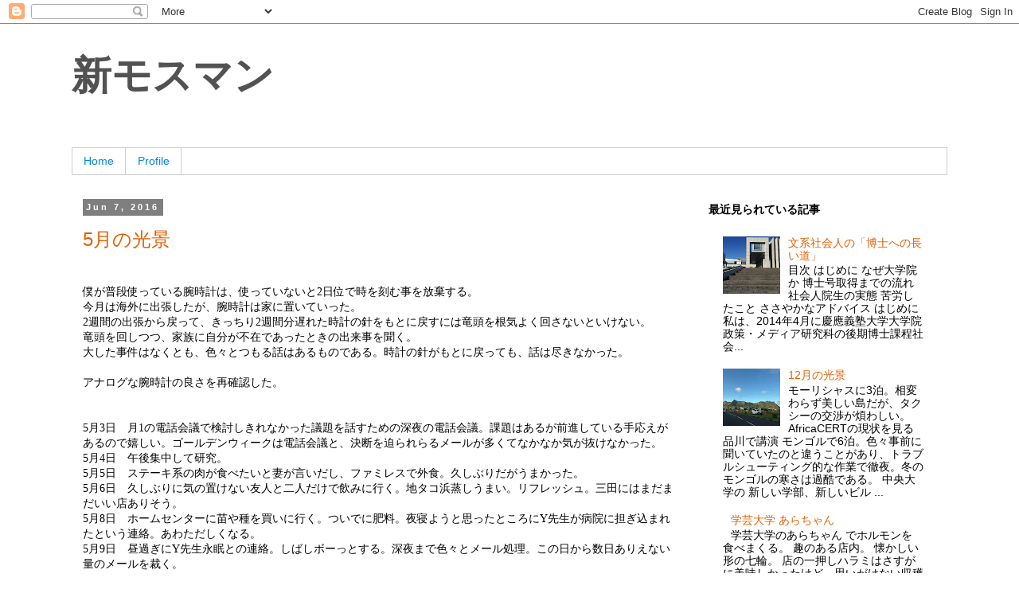

--- FILE ---
content_type: text/html; charset=utf-8
request_url: https://www.google.com/recaptcha/api2/aframe
body_size: 266
content:
<!DOCTYPE HTML><html><head><meta http-equiv="content-type" content="text/html; charset=UTF-8"></head><body><script nonce="cCA5DpY3CyHmlgA3rQCpfg">/** Anti-fraud and anti-abuse applications only. See google.com/recaptcha */ try{var clients={'sodar':'https://pagead2.googlesyndication.com/pagead/sodar?'};window.addEventListener("message",function(a){try{if(a.source===window.parent){var b=JSON.parse(a.data);var c=clients[b['id']];if(c){var d=document.createElement('img');d.src=c+b['params']+'&rc='+(localStorage.getItem("rc::a")?sessionStorage.getItem("rc::b"):"");window.document.body.appendChild(d);sessionStorage.setItem("rc::e",parseInt(sessionStorage.getItem("rc::e")||0)+1);localStorage.setItem("rc::h",'1769006725729');}}}catch(b){}});window.parent.postMessage("_grecaptcha_ready", "*");}catch(b){}</script></body></html>